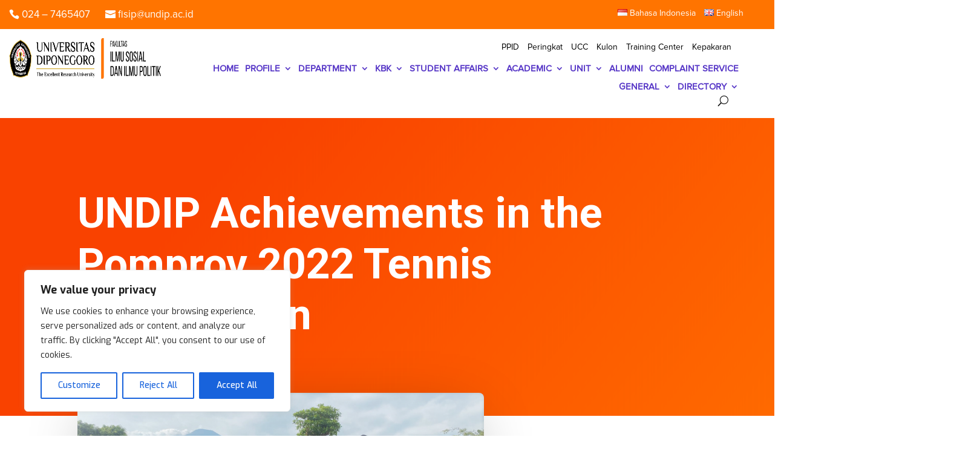

--- FILE ---
content_type: application/javascript
request_url: https://fisip.undip.ac.id/wp-content/plugins,_wp-statistics,_assets,_js,_tracker.js,qver==14.15.5+themes,_Divi,_core,_admin,_js,_common.js,qver==4.27.4.pagespeed.jc.rnb3XVuN7T.js
body_size: 2741
content:
var mod_pagespeed_LcnIpetI4e = "window.WpStatisticsUserTracker||(window.WpStatisticsUserTracker={userOnlineIntervalId:null,lastUrl:window.location.href,originalPushState:history.pushState,originalReplaceState:history.replaceState,checkTime:WP_Statistics_Tracker_Object.jsCheckTime,isDndActive:parseInt(navigator.msDoNotTrack||window.doNotTrack||navigator.doNotTrack,10),hasTrackerInitializedOnce:!1,hitRequestSuccessful:!0,init:function(){this.hasTrackerInitializedOnce||(this.hasTrackerInitializedOnce=!0,WP_Statistics_Tracker_Object.option.isPreview)||(\"undefined\"==typeof WP_Statistics_Tracker_Object?console.error(\"WP Statistics: Variable WP_Statistics_Tracker_Object not found. Ensure /wp-content/plugins/wp-statistics/assets/js/tracker.js is either excluded from cache settings or not dequeued by any plugin. Clear your cache if necessary.\"):(this.checkHitRequestConditions(),WP_Statistics_Tracker_Object.option.userOnline&&this.keepUserOnline()),this.trackUrlChange())},base64Encode:function(t){t=(new TextEncoder).encode(t);return btoa(String.fromCharCode.apply(null,t))},getPathAndQueryString:function(){var t=window.location.pathname,e=window.location.search;return this.base64Encode(t+e)},getReferred:function(){return this.base64Encode(document.referrer)},checkHitRequestConditions:function(){!WP_Statistics_Tracker_Object.option.dntEnabled||1!==this.isDndActive?this.sendHitRequest():console.log(\"WP Statistics: Do Not Track (DNT) is enabled. Hit request not sent.\")},sendHitRequest:async function(){try{var t=this.getRequestUrl(\"hit\"),e=new URLSearchParams({...WP_Statistics_Tracker_Object.hitParams,referred:this.getReferred(),page_uri:this.getPathAndQueryString()}).toString();const i=new XMLHttpRequest;i.open(\"POST\",t,!0),i.setRequestHeader(\"Content-Type\",\"application/x-www-form-urlencoded\"),i.send(e),i.onreadystatechange=function(){var t;4===i.readyState&&(200===i.status?(t=JSON.parse(i.responseText),this.hitRequestSuccessful=!1!==t.status):(this.hitRequestSuccessful=!1,console.warn(\"WP Statistics: Hit request failed with status \"+i.status)))}.bind(this)}catch(t){this.hitRequestSuccessful=!1,console.error(\"WP Statistics: Error sending hit request:\",t)}},sendOnlineUserRequest:async function(){if(this.hitRequestSuccessful)try{var t=this.getRequestUrl(\"online\"),e=new URLSearchParams({...WP_Statistics_Tracker_Object.onlineParams,referred:this.getReferred(),page_uri:this.getPathAndQueryString()}).toString(),i=new XMLHttpRequest;i.open(\"POST\",t,!0),i.setRequestHeader(\"Content-Type\",\"application/x-www-form-urlencoded\"),i.send(e)}catch(t){console.error(\"WP Statistics: Error sending online user request:\",t)}},keepUserOnline:function(){let e;WP_Statistics_Tracker_Object.option.userOnline&&(null!==this.userOnlineIntervalId&&(clearInterval(this.userOnlineIntervalId),this.userOnlineIntervalId=null),this.userOnlineIntervalId=setInterval(function(){(!WP_Statistics_Tracker_Object.option.dntEnabled||WP_Statistics_Tracker_Object.option.dntEnabled&&1!==this.isDndActive)&&this.hitRequestSuccessful&&this.sendOnlineUserRequest()}.bind(this),this.checkTime),[\"click\",\"keypress\",\"scroll\",\"DOMContentLoaded\"].forEach(t=>{window.addEventListener(t,()=>{clearTimeout(e),e=setTimeout(()=>{null!==this.userOnlineIntervalId&&(clearInterval(this.userOnlineIntervalId),this.userOnlineIntervalId=null)},18e5)})}))},getRequestUrl:function(t){let e=WP_Statistics_Tracker_Object.requestUrl+\"/\";return WP_Statistics_Tracker_Object.option.bypassAdBlockers?e=WP_Statistics_Tracker_Object.ajaxUrl:\"hit\"===t?e+=WP_Statistics_Tracker_Object.hitParams.endpoint:\"online\"===t&&(e+=WP_Statistics_Tracker_Object.onlineParams.endpoint),e},updateTrackerObject:function(){var t=document.getElementById(\"wp-statistics-tracker-js-extra\");if(t)try{var e=t.innerHTML.match(/var\\s+WP_Statistics_Tracker_Object\\s*=\\s*(\\{[\\s\\S]*?\\});/);e&&e[1]&&(WP_Statistics_Tracker_Object=JSON.parse(e[1]))}catch(t){console.error(\"WP Statistics: Error parsing WP_Statistics_Tracker_Object\",t)}},trackUrlChange:function(){const t=this;window.removeEventListener(\"popstate\",t.handleUrlChange),history.pushState=function(){t.originalPushState.apply(history,arguments),t.handleUrlChange()},history.replaceState=function(){t.originalReplaceState.apply(history,arguments),t.handleUrlChange()},window.addEventListener(\"popstate\",function(){t.handleUrlChange()})},handleUrlChange:function(){window.location.href!==this.lastUrl&&(this.lastUrl=window.location.href,this.updateTrackerObject(),this.hasTrackerInitializedOnce=!1,this.init())}});\nwindow.WpStatisticsEventTracker||(window.WpStatisticsEventTracker={hasEventsInitializedOnce:!1,downloadTracker:!1,linkTracker:!1,init:async function(){this.hasEventsInitializedOnce||WP_Statistics_Tracker_Object.isLegacyEventLoaded||(this.hasEventsInitializedOnce=!0,\"undefined\"!=typeof WP_Statistics_DataPlus_Event_Object&&(this.downloadTracker=WP_Statistics_DataPlus_Event_Object.options.downloadTracker,this.linkTracker=WP_Statistics_DataPlus_Event_Object.options.linkTracker,this.downloadTracker||this.linkTracker)&&this.captureEvent(),window.wp_statistics_event=this.handleCustomEvent.bind(this),\"undefined\"!=typeof WP_Statistics_Marketing_Event_Object&&this.captureCustomClickEvents())},handleCustomEvent:function(t,e={}){var n=WP_Statistics_Tracker_Object.customEventAjaxUrl,t=(e.timestamp=Date.now(),e.resource_id||(e.resource_id=WP_Statistics_Tracker_Object.hitParams.source_id),{event_name:t,event_data:JSON.stringify(e)});this.sendEventData(t,n)},captureCustomClickEvents:function(){WP_Statistics_Marketing_Event_Object.events.clicks.forEach(e=>{!e.selector||null!=e.scope&&e.scope!=WP_Statistics_Tracker_Object.hitParams.source_id||document.querySelectorAll(\"\"+e.selector).forEach(t=>{t.addEventListener(\"click\",t=>{t={text:t.target.textContent,id:t.currentTarget.id,class:t.currentTarget.className,target:t.currentTarget.href};this.handleCustomEvent(e.name,t)})})})},captureEvent:function(){document.querySelectorAll(\"a\").forEach(t=>{t.addEventListener(\"click\",async t=>this.handleEvent(t)),t.addEventListener(\"mouseup\",async t=>this.handleEvent(t))})},handleEvent:async function(t){var e;\"mouseup\"==t.type&&1!=t.button||(t=this.prepareEventData(t))&&(e=WP_Statistics_DataPlus_Event_Object.eventAjaxUrl,await this.sendEventData(t,e))},prepareEventData:function(t){let e={en:t.type,et:Date.now(),eid:t.currentTarget.id,ec:t.currentTarget.className,ev:\"\",mb:t.button,fn:\"\",fx:\"\",m:\"\",tu:\"\",pid:\"\"};return\"A\"===t.currentTarget.tagName&&(e=this.extractLinkData(t,e)),\"undefined\"!=typeof WP_Statistics_Tracker_Object&&(e.pid=WP_Statistics_Tracker_Object.hitParams.source_id),e},extractLinkData(t,e){var n=t.target.textContent,a=t.currentTarget.href,i=WP_Statistics_DataPlus_Event_Object.fileExtensions,i=new RegExp(\"\\\\.(\"+i.join(\"|\")+\")$\",\"i\"),n=(n&&(e.ev=n),a&&(e.tu=a),t.currentTarget.classList.contains(\"woocommerce-MyAccount-downloads-file\")||a.includes(\"download_file=\"));if(e.wcdl=n,(i.test(a)||n)&&(t=new URL(a).pathname,e.df=n?a.substring(a.lastIndexOf(\"download_file=\")+14).split(\"&\").shift():\"\",e.dk=n?a.substring(a.lastIndexOf(\"key=\")+4).split(\"&\").shift():\"\",e.en=\"file_download\",e.fn=n?e.df:t.substring(t.lastIndexOf(\"/\")+1).split(\".\").shift(),e.fx=n?e.df:t.split(\".\").pop()),\"click\"===e.en){if(!this.linkTracker)return!1;if(a.toLowerCase().includes(window.location.host))return!1}return!(\"file_download\"===e.en&&!this.downloadTracker)&&e},sendEventData:async function(t,e){var n=new URLSearchParams;for(const a in t)n.append(a,t[a]);if(!e)throw new Error(\"AJAX URL is not defined.\");try{(await fetch(e,{method:\"POST\",keepalive:!0,body:n})).ok}catch(t){console.error(\"Error:\",t)}}});\nfunction handleWpConsentApiIntegration(){const e=WP_Statistics_Tracker_Object.option.consentIntegration.status.consent_level,s=WP_Statistics_Tracker_Object.option.consentIntegration.status.track_anonymously;(s||\"disabled\"==e||wp_has_consent(e))&&(WpStatisticsUserTracker.init(),WpStatisticsEventTracker.init()),document.addEventListener(\"wp_listen_for_consent_change\",function(t){var n,i=t.detail;for(n in i)i.hasOwnProperty(n)&&n===e&&\"allow\"===i[n]&&(WpStatisticsUserTracker.init(),WpStatisticsEventTracker.init(),s)&&WpStatisticsUserTracker.checkHitRequestConditions()})}function handleRealCookieBannerIntegration(){(window.consentApi?.consent(\"wp-statistics\")||Promise.resolve()).then(()=>{WpStatisticsUserTracker.init(),WpStatisticsEventTracker.init()}).catch(()=>{var t=window.consentApi?.consentSync(\"wp-statistics-with-data-processing\");null!=t.cookie&&t.cookieOptIn?(WpStatisticsUserTracker.init(),WpStatisticsEventTracker.init()):console.log(\"WP Statistics: Real Cookie Banner consent is not given to track visitor information.\")})}document.addEventListener(\"DOMContentLoaded\",function(){var t=WP_Statistics_Tracker_Object.option.consentIntegration.name;t&&\"borlabs_cookie\"!==t||(WpStatisticsUserTracker.init(),WpStatisticsEventTracker.init()),\"wp_consent_api\"===t&&handleWpConsentApiIntegration(),\"real_cookie_banner\"===t&&handleRealCookieBannerIntegration()});";
var mod_pagespeed_Cbw3u$NZ8s = "(function($){$(function(){var user_agent=navigator.userAgent;var is_opera_edge;var browser=user_agent.match(/(opera|chrome|safari|firefox|msie|trident(?=\\/))/i)||[];var browser_name='';var browser_class='';if(/trident/i.test(browser[0])){browser_name='ie';}else if(browser[0]==='Chrome'){is_opera_edge=user_agent.match(/\\b(OPR|Edge)/);if(is_opera_edge!==null){browser_name=is_opera_edge[0].replace('OPR','opera');}}if(''===browser_name){if('standalone'in window.navigator&&!window.navigator.standalone){browser_name='uiwebview';}else{browser_name=browser[0]&&''!==browser[0]?browser[0]:navigator.appName;}}browser_name=browser_name.toLowerCase();switch(browser_name){case'msie':browser_class='ie';break;case'firefox':browser_class='gecko';break;default:browser_class=browser_name;break;}if(user_agent.match(/iPhone/)){browser_class+=' iphone';}$('body').addClass(browser_class);});})(jQuery);";
